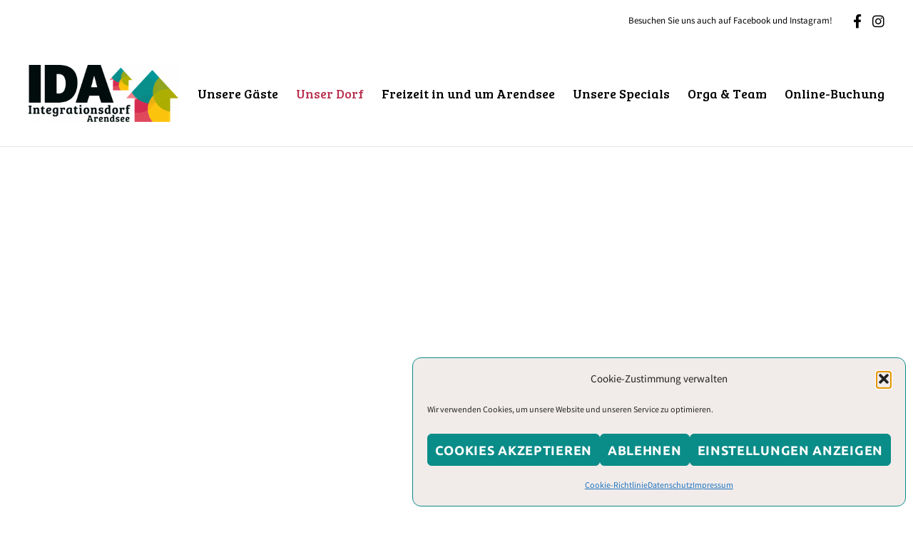

--- FILE ---
content_type: text/html; charset=UTF-8
request_url: https://www.ida-arendsee.de/funktionsgebaeude/
body_size: 17716
content:
<!doctype html>
<!--[if lt IE 10]>
<html class="ie9 no-js" lang="de">
<![endif]-->
<!--[if (gt IE 9)|!(IE)]><!-->

<html class="no-js" lang="de"> <!--<![endif]-->

	<head>
		<meta charset="UTF-8">
				<meta name='robots' content='index, follow, max-image-preview:large, max-snippet:-1, max-video-preview:-1'/>

	<!-- This site is optimized with the Yoast SEO plugin v26.7 - https://yoast.com/wordpress/plugins/seo/ -->
	<link media="all" href="https://www.ida-arendsee.de/wp-content/cache/autoptimize/css/autoptimize_7f14ab0b165e6df39ae955f57f328031.css" rel="stylesheet"><title>Funktionsgebäude - IDA – Integrationsdorf Arendsee</title>
	<meta name="description" content="Speisen, feiern, tagen, lernen – alles unter einem Dach. Unser Funktionsgebäude im IDA Integrationsdorf ist unterteilt in das Haupthaus …"/>
	<link rel="canonical" href="https://www.ida-arendsee.de/funktionsgebaeude/"/>
	<meta property="og:locale" content="de_DE"/>
	<meta property="og:type" content="article"/>
	<meta property="og:title" content="Funktionsgebäude - IDA – Integrationsdorf Arendsee"/>
	<meta property="og:description" content="Speisen, feiern, tagen, lernen – alles unter einem Dach. Unser Funktionsgebäude im IDA Integrationsdorf ist unterteilt in das Haupthaus …"/>
	<meta property="og:url" content="https://www.ida-arendsee.de/funktionsgebaeude/"/>
	<meta property="og:site_name" content="IDA – Integrationsdorf Arendsee"/>
	<meta property="article:modified_time" content="2022-07-06T13:18:48+00:00"/>
	<meta name="twitter:card" content="summary_large_image"/>
	<meta name="twitter:label1" content="Geschätzte Lesezeit"/>
	<meta name="twitter:data1" content="2 Minuten"/>
	<script type="application/ld+json" class="yoast-schema-graph">{"@context":"https://schema.org","@graph":[{"@type":"WebPage","@id":"https://www.ida-arendsee.de/funktionsgebaeude/","url":"https://www.ida-arendsee.de/funktionsgebaeude/","name":"Funktionsgebäude - IDA – Integrationsdorf Arendsee","isPartOf":{"@id":"https://www.ida-arendsee.de/#website"},"datePublished":"2020-06-10T18:19:57+00:00","dateModified":"2022-07-06T13:18:48+00:00","description":"Speisen, feiern, tagen, lernen – alles unter einem Dach. Unser Funktionsgebäude im IDA Integrationsdorf ist unterteilt in das Haupthaus …","breadcrumb":{"@id":"https://www.ida-arendsee.de/funktionsgebaeude/#breadcrumb"},"inLanguage":"de","potentialAction":[{"@type":"ReadAction","target":["https://www.ida-arendsee.de/funktionsgebaeude/"]}]},{"@type":"BreadcrumbList","@id":"https://www.ida-arendsee.de/funktionsgebaeude/#breadcrumb","itemListElement":[{"@type":"ListItem","position":1,"name":"Startseite","item":"https://www.ida-arendsee.de/"},{"@type":"ListItem","position":2,"name":"Funktionsgebäude"}]},{"@type":"WebSite","@id":"https://www.ida-arendsee.de/#website","url":"https://www.ida-arendsee.de/","name":"IDA – Integrationsdorf Arendsee","description":"Das Integrationsdorf im Herzen der Altmark","potentialAction":[{"@type":"SearchAction","target":{"@type":"EntryPoint","urlTemplate":"https://www.ida-arendsee.de/?s={search_term_string}"},"query-input":{"@type":"PropertyValueSpecification","valueRequired":true,"valueName":"search_term_string"}}],"inLanguage":"de"}]}</script>
	<!-- / Yoast SEO plugin. -->


<link rel='preconnect' href='https://fonts.gstatic.com' crossorigin />
<link rel="alternate" type="application/rss+xml" title="IDA – Integrationsdorf Arendsee &raquo; Feed" href="https://www.ida-arendsee.de/feed/"/>
<link rel="alternate" type="application/rss+xml" title="IDA – Integrationsdorf Arendsee &raquo; Kommentar-Feed" href="https://www.ida-arendsee.de/comments/feed/"/>
<link rel="alternate" title="oEmbed (JSON)" type="application/json+oembed" href="https://www.ida-arendsee.de/wp-json/oembed/1.0/embed?url=https%3A%2F%2Fwww.ida-arendsee.de%2Ffunktionsgebaeude%2F"/>
<link rel="alternate" title="oEmbed (XML)" type="text/xml+oembed" href="https://www.ida-arendsee.de/wp-json/oembed/1.0/embed?url=https%3A%2F%2Fwww.ida-arendsee.de%2Ffunktionsgebaeude%2F&#038;format=xml"/>
		
		<meta name="viewport" content="width=device-width, initial-scale=1, maximum-scale=1, user-scalable=no">
<meta name="application-name" content="IDA – Integrationsdorf Arendsee">











<link rel='stylesheet' id='redux-google-fonts-grve_blade_options-css' href='https://www.ida-arendsee.de/wp-content/cache/autoptimize/css/autoptimize_single_9c2447103497cf5f1b5b456e48cf7207.css.pagespeed.ce.b2qDdHDWPB.css' type='text/css' media='all'/>
<script type="text/javascript" src="https://www.ida-arendsee.de/wp-includes/js/jquery/jquery.min.js,qver=3.7.1.pagespeed.jm.PoWN7KAtLT.js" id="jquery-core-js"></script>
<script defer type="text/javascript" src="https://www.ida-arendsee.de/wp-includes/js/jquery/jquery-migrate.min.js,qver=3.4.1.pagespeed.jm.bhhu-RahTI.js" id="jquery-migrate-js"></script>
<script defer type="text/javascript" id="eeb-js-frontend-js">//<![CDATA[
jQuery(function($){'use strict';function rot13(s){return s.replace(/[a-zA-Z]/g,function(c){return String.fromCharCode((c<='Z'?90:122)>=(c=c.charCodeAt(0)+13)?c:c-26);});}function fetchEmail(el){var email=el.getAttribute('data-enc-email');if(!email){return null;}email=email.replace(/\[at\]/g,'@');email=rot13(email);return email;}function parseTitle(el){var title=el.getAttribute('title');var email=fetchEmail(el);if(title&&email){title=title.replace('{{email}}',email);el.setAttribute('title',title);}}function setInputValue(el){var email=fetchEmail(el);if(email){el.setAttribute('value',email);}}function mailto(el){var email=fetchEmail(el);if(email){window.location.href='mailto:'+email;}}function revert(el,rtl){var email=fetchEmail(el);if(email){rtl.text(email);rtl.removeClass('eeb-rtl');}}document.addEventListener('copy',function(e){$('a[data-enc-email]').each(function(){var rtl=$(this).find('.eeb-rtl');if(rtl.text()){revert(this,rtl);}});console.log('copy');});$('body').on('click','a[data-enc-email]',function(){mailto(this);});$('a[data-enc-email]').each(function(){parseTitle(this);});$('input[data-enc-email]').each(function(){setInputValue(this);});});
//]]></script>
<script defer type="text/javascript" src="https://www.ida-arendsee.de/wp-content/cache/autoptimize/js/autoptimize_single_6a35dc92d10c9ff9a47bb49ffb6d8790.js,qver=2.8.3.pagespeed.ce.8_AaZFzzfM.js" id="modernizr-js"></script>
<script defer src="data:text/javascript;base64,"></script><link rel="https://api.w.org/" href="https://www.ida-arendsee.de/wp-json/"/><link rel="alternate" title="JSON" type="application/json" href="https://www.ida-arendsee.de/wp-json/wp/v2/pages/33"/><link rel="EditURI" type="application/rsd+xml" title="RSD" href="https://www.ida-arendsee.de/xmlrpc.php?rsd"/>
<meta name="generator" content="WordPress 6.9"/>
<link rel='shortlink' href='https://www.ida-arendsee.de/?p=33'/>
<script id="dacs" src="https://download.digiaccess.org/digiaccess" defer></script>			<script type="text/plain" data-service="google-analytics" data-category="statistics" async data-cmplz-src="https://www.googletagmanager.com/gtag/js?id=G-QRYZ8VXTSQ"></script><script defer src="[data-uri]"></script>		<script defer src="[data-uri]"></script>
				
		<meta name="generator" content="Redux 4.4.17"/><!-- Dynamic css -->
<!-- Dynamic css -->
<!-- Dynamic css -->
<meta name="generator" content="Powered by WPBakery Page Builder - drag and drop page builder for WordPress."/>
<meta name="generator" content="Powered by Slider Revolution 6.7.18 - responsive, Mobile-Friendly Slider Plugin for WordPress with comfortable drag and drop interface."/>
<link rel="icon" href="https://www.ida-arendsee.de/wp-content/uploads/2024/05/xcropped-IDA-32x32.png.pagespeed.ic.h6muSnqeqh.webp" sizes="32x32"/>
<link rel="icon" href="https://www.ida-arendsee.de/wp-content/uploads/2024/05/xcropped-IDA-192x192.png.pagespeed.ic.SNOBMUC2La.webp" sizes="192x192"/>
<link rel="apple-touch-icon" href="https://www.ida-arendsee.de/wp-content/uploads/2024/05/xcropped-IDA-180x180.png.pagespeed.ic.M9hf-qHVa9.webp"/>
<meta name="msapplication-TileImage" content="https://www.ida-arendsee.de/wp-content/uploads/2024/05/cropped-IDA-270x270.png"/>
<script>function setREVStartSize(e){window.RSIW=window.RSIW===undefined?window.innerWidth:window.RSIW;window.RSIH=window.RSIH===undefined?window.innerHeight:window.RSIH;try{var pw=document.getElementById(e.c).parentNode.offsetWidth,newh;pw=pw===0||isNaN(pw)||(e.l=="fullwidth"||e.layout=="fullwidth")?window.RSIW:pw;e.tabw=e.tabw===undefined?0:parseInt(e.tabw);e.thumbw=e.thumbw===undefined?0:parseInt(e.thumbw);e.tabh=e.tabh===undefined?0:parseInt(e.tabh);e.thumbh=e.thumbh===undefined?0:parseInt(e.thumbh);e.tabhide=e.tabhide===undefined?0:parseInt(e.tabhide);e.thumbhide=e.thumbhide===undefined?0:parseInt(e.thumbhide);e.mh=e.mh===undefined||e.mh==""||e.mh==="auto"?0:parseInt(e.mh,0);if(e.layout==="fullscreen"||e.l==="fullscreen")newh=Math.max(e.mh,window.RSIH);else{e.gw=Array.isArray(e.gw)?e.gw:[e.gw];for(var i in e.rl)if(e.gw[i]===undefined||e.gw[i]===0)e.gw[i]=e.gw[i-1];e.gh=e.el===undefined||e.el===""||(Array.isArray(e.el)&&e.el.length==0)?e.gh:e.el;e.gh=Array.isArray(e.gh)?e.gh:[e.gh];for(var i in e.rl)if(e.gh[i]===undefined||e.gh[i]===0)e.gh[i]=e.gh[i-1];var nl=new Array(e.rl.length),ix=0,sl;e.tabw=e.tabhide>=pw?0:e.tabw;e.thumbw=e.thumbhide>=pw?0:e.thumbw;e.tabh=e.tabhide>=pw?0:e.tabh;e.thumbh=e.thumbhide>=pw?0:e.thumbh;for(var i in e.rl)nl[i]=e.rl[i]<window.RSIW?0:e.rl[i];sl=nl[0];for(var i in nl)if(sl>nl[i]&&nl[i]>0){sl=nl[i];ix=i;}var m=pw>(e.gw[ix]+e.tabw+e.thumbw)?1:(pw-(e.tabw+e.thumbw))/(e.gw[ix]);newh=(e.gh[ix]*m)+(e.tabh+e.thumbh);}var el=document.getElementById(e.c);if(el!==null&&el)el.style.height=newh+"px";el=document.getElementById(e.c+"_wrapper");if(el!==null&&el){el.style.height=newh+"px";el.style.display="block";}}catch(e){console.log("Failure at Presize of Slider:"+e)}};</script>
		<style type="text/css" id="wp-custom-css">
			h2 {
  color:#449799;   /* Farbe orange */
}
.page-id-586 #grve-content {
background:url('https://www.ida-arendsee.de/wp-content/uploads/2021/10/loading.gif') top center no-repeat;
}

.page-id-586 #grve-content iframe {
	background-color: white;
}		</style>
		<noscript><style>.wpb_animate_when_almost_visible{opacity:1}</style></noscript>	


</head>

	
	<body data-cmplz=1 id="grve-body" class="wp-singular page-template-default page page-id-33 wp-theme-blade grve-vce-ver-3.2 grve-body grve-stretched wpb-js-composer js-comp-ver-7.9 vc_responsive">
						
		
		<!-- Theme Wrapper -->
		<div id="grve-theme-wrapper" class="">

						<!-- Top Bar -->
			<div id="grve-top-bar" class="">
				<div class="grve-wrapper clearfix">
					<div class="grve-container">

												<ul class="grve-bar-content grve-left-side">
											<li class="grve-topbar-item grve-topbar-item-social">
					<ul class="grve-social">
								</ul>
				</li>
									</ul>
																		<ul class="grve-bar-content grve-right-side">
										<li class="grve-topbar-item grve-topbar-item-text"><p>Besuchen Sie uns auch auf Facebook und Instagram!</p></li>
				<li class="grve-topbar-item grve-topbar-item-social">
					<ul class="grve-social">
			<li><a href="https://www.facebook.com/Integrationsdorf.Arendsee" target="_blank" rel="noopener noreferrer" class="fab fa-facebook-f"><span class="screen-reader-text">Facebook</span></a></li><li><a href="https://www.instagram.com/integrationsdorf.arendsee/" target="_blank" rel="noopener noreferrer" class="fab fa-instagram"><span class="screen-reader-text">Instagram</span></a></li>					</ul>
				</li>
									</ul>
											</div>
				</div>
			</div>
			<!-- End Top Bar -->

			<!-- HEADER -->
			<header id="grve-header" class="" data-sticky="shrink" data-sticky-height="60" data-devices-sticky="no">
				<div class="grve-wrapper clearfix">

					<!-- Header -->
					<div id="grve-main-header" class="grve-header-default grve-default">
											<div class="grve-wrapper clearfix">
							<div class="grve-container">
																			<!-- Logo -->
			<div class="grve-logo grve-position-left">
				<div class="grve-wrapper">
					<a href="https://www.ida-arendsee.de/">
			<img class="grve-default lazyload" data-src="//www.ida-arendsee.de/wp-content/uploads/2020/06/xIDA_Gross-e1595332603948.png.pagespeed.ic.DRWtsP5pyE.webp" alt="IDA – Integrationsdorf Arendsee" data-no-retina="" width="600" height="229" src="[data-uri]" style="--smush-placeholder-width: 600px; --smush-placeholder-aspect-ratio: 600/229;">
			<img class="grve-light lazyload" data-src="//www.ida-arendsee.de/wp-content/uploads/2020/06/xIDA_Gross-e1595332603948.png.pagespeed.ic.DRWtsP5pyE.webp" alt="IDA – Integrationsdorf Arendsee" data-no-retina="" width="600" height="229" src="[data-uri]" style="--smush-placeholder-width: 600px; --smush-placeholder-aspect-ratio: 600/229;">
			<img class="grve-sticky lazyload" data-src="//www.ida-arendsee.de/wp-content/uploads/2020/06/xIDA_Gross-e1595332603948.png.pagespeed.ic.DRWtsP5pyE.webp" alt="IDA – Integrationsdorf Arendsee" data-no-retina="" width="600" height="229" src="[data-uri]" style="--smush-placeholder-width: 600px; --smush-placeholder-aspect-ratio: 600/229;">
					</a>
				</div>
			</div>
			<!-- End Logo -->
																<div class="grve-header-elements-wrapper grve-position-right">
										<!-- Header Elements -->
			<div class="grve-header-elements grve-position-left">
				<div class="grve-wrapper">
					<ul>
						</ul>
				</div>
			</div>
			<!-- End Header Elements -->
									</div>
																<!-- Main Menu -->
									<nav id="grve-main-menu" class="grve-horizontal-menu grve-position-right grve-menu-type-classic">
										<div class="grve-wrapper">
											<ul id="menu-hauptmenue" class="grve-menu"><li id="menu-item-53" class="menu-item menu-item-type-post_type menu-item-object-page menu-item-has-children menu-item-53"><a title="Unsere Gäste" href="https://www.ida-arendsee.de/unsere-gaeste/"><span class="grve-item">Unsere Gäste</span></a>
<ul class="sub-menu">
	<li id="menu-item-57" class="menu-item menu-item-type-post_type menu-item-object-page menu-item-57"><a title="Auszeit für Alleinreisende &#038; Paare" href="https://www.ida-arendsee.de/auszeit-fuer-alleinreisende-paare/"><span class="grve-item">Auszeit für Alleinreisende &#038; Paare</span></a></li>
	<li id="menu-item-56" class="menu-item menu-item-type-post_type menu-item-object-page menu-item-56"><a title="Familienurlaub" href="https://www.ida-arendsee.de/familienurlaub/"><span class="grve-item">Familienurlaub</span></a></li>
	<li id="menu-item-55" class="menu-item menu-item-type-post_type menu-item-object-page menu-item-55"><a title="Klassenfahrten &#038; Freizeiten für Kinder und Jugendliche" href="https://www.ida-arendsee.de/klassenfahrten-freizeiten-fuer-kinder-und-jugendliche/"><span class="grve-item">Klassenfahrten &#038; Freizeiten für Kinder und Jugendliche</span></a></li>
	<li id="menu-item-54" class="menu-item menu-item-type-post_type menu-item-object-page menu-item-54"><a title="Seminare, Bildungsveranstaltungen &#038; Gruppenreisen" href="https://www.ida-arendsee.de/seminare-bildungsveranstaltungen-gruppenreisen/"><span class="grve-item">Seminare, Bildungsveranstaltungen &#038; Gruppenreisen</span></a></li>
</ul>
</li>
<li id="menu-item-61" class="menu-item menu-item-type-custom menu-item-object-custom current-menu-ancestor current-menu-parent menu-item-has-children menu-item-61"><a title="Unser Integrationsdorf"><span class="grve-item">Unser Dorf</span></a>
<ul class="sub-menu">
	<li id="menu-item-62" class="menu-item menu-item-type-post_type menu-item-object-page menu-item-62"><a title="Unterkünfte im Integrationsdorf Arendsee" href="https://www.ida-arendsee.de/unterkuenfte/"><span class="grve-item">Unterkünfte</span></a></li>
	<li id="menu-item-1260" class="menu-item menu-item-type-post_type menu-item-object-page menu-item-1260"><a href="https://www.ida-arendsee.de/camping-in-arendsee/"><span class="grve-item">Campingstellplätze</span></a></li>
	<li id="menu-item-36" class="menu-item menu-item-type-post_type menu-item-object-page current-menu-item page_item page-item-33 current_page_item menu-item-36"><a title="Funktionsgebäude " href="https://www.ida-arendsee.de/funktionsgebaeude/" aria-current="page"><span class="grve-item">Funktionsgebäude</span></a></li>
	<li id="menu-item-37" class="menu-item menu-item-type-post_type menu-item-object-page menu-item-37"><a title="Freizeit auf dem Gelände" href="https://www.ida-arendsee.de/freizeit-auf-dem-gelaende/"><span class="grve-item">Freizeit auf dem Gelände</span></a></li>
	<li id="menu-item-845" class="menu-item menu-item-type-post_type menu-item-object-page menu-item-845"><a href="https://www.ida-arendsee.de/lageplan/"><span class="grve-item">Lageplan</span></a></li>
	<li id="menu-item-812" class="menu-item menu-item-type-post_type menu-item-object-page menu-item-812"><a href="https://www.ida-arendsee.de/veranstaltungen/"><span class="grve-item">Veranstaltungen</span></a></li>
	<li id="menu-item-1004" class="menu-item menu-item-type-post_type menu-item-object-page menu-item-1004"><a href="https://www.ida-arendsee.de/impressionen/"><span class="grve-item">Impressionen</span></a></li>
	<li id="menu-item-1482" class="menu-item menu-item-type-post_type menu-item-object-page menu-item-1482"><a href="https://www.ida-arendsee.de/presse-veroeffentlichungen/"><span class="grve-item">Presse &#038; Veröffentlichungen</span></a></li>
</ul>
</li>
<li id="menu-item-21" class="menu-item menu-item-type-post_type menu-item-object-page menu-item-21"><a title="Freizeit in und um Arendsee" href="https://www.ida-arendsee.de/freizeit-in-und-um-arendsee/"><span class="grve-item">Freizeit in und um Arendsee</span></a></li>
<li id="menu-item-1377" class="menu-item menu-item-type-post_type menu-item-object-page menu-item-1377"><a href="https://www.ida-arendsee.de/specials/"><span class="grve-item">Unsere Specials</span></a></li>
<li id="menu-item-206" class="menu-item menu-item-type-custom menu-item-object-custom menu-item-has-children menu-item-206"><a><span class="grve-item">Orga &#038; Team</span></a>
<ul class="sub-menu">
	<li id="menu-item-235" class="menu-item menu-item-type-post_type menu-item-object-page menu-item-235"><a title="Organisatorisches" href="https://www.ida-arendsee.de/organisatorisches/"><span class="grve-item">Organisatorisches</span></a></li>
	<li id="menu-item-1170" class="menu-item menu-item-type-post_type menu-item-object-page menu-item-1170"><a href="https://www.ida-arendsee.de/ansprechpartner/"><span class="grve-item">Ansprechpartner</span></a></li>
</ul>
</li>
<li id="menu-item-1181" class="menu-item menu-item-type-post_type menu-item-object-page menu-item-1181"><a href="https://www.ida-arendsee.de/buchen/"><span class="grve-item">Online-Buchung</span></a></li>
</ul>										</div>
									</nav>
									<!-- End Main Menu -->
														</div>
						</div>
										</div>
					<!-- End Header -->

					<!-- Responsive Header -->
					<div id="grve-responsive-header">
						<div class="grve-wrapper clearfix">
							<div class="grve-container">
																	<!-- Logo -->
			<div class="grve-logo grve-position-left">
				<div class="grve-wrapper">
					<a href="https://www.ida-arendsee.de/">
			<img class="grve-logo-responsive lazyload" data-src="//www.ida-arendsee.de/wp-content/uploads/2020/06/xIDA_Gross-e1595332603948.png.pagespeed.ic.DRWtsP5pyE.webp" alt="IDA – Integrationsdorf Arendsee" data-no-retina="" width="600" height="229" src="[data-uri]" style="--smush-placeholder-width: 600px; --smush-placeholder-aspect-ratio: 600/229;">
					</a>
				</div>
			</div>
			<!-- End Logo -->
															<div class="grve-header-elements-wrapper grve-position-right">
																<!-- Hidden Menu & Side Area Button -->
										<div class="grve-hidden-menu-btn grve-position-right">
			<div class="grve-header-element">
				<a href="#grve-hidden-menu" class="grve-toggle-hiddenarea">
					<span class="grve-item">
												<i class="grve-icon-menu"></i>
											</span>
				</a>
			</div>
		</div>
																																	<!-- End Hidden Menu & Side Area Button -->
																</div>
							</div>
						</div>
					</div>
					<!-- End Responsive Header -->
				</div>
			</header>
			<!-- END HEADER -->

				<div id="grve-feature-section" class="grve-with-revslider">
		
			<!-- START Funktionsgebäude REVOLUTION SLIDER 6.7.18 --><p class="rs-p-wp-fix"></p>
			<rs-module-wrap id="rev_slider_13_1_wrapper" data-source="gallery" style="visibility:hidden;background:transparent;padding:0;margin:0px auto;margin-top:0;margin-bottom:0;">
				<rs-module id="rev_slider_13_1" style="" data-version="6.7.18">
					<rs-slides style="overflow: hidden; position: absolute;">
						<rs-slide style="position: absolute;" data-key="rs-13" data-title="Slide" data-anim="ms:1000;r:0;" data-in="o:0;" data-out="a:false;">
							<img src="//www.ida-arendsee.de/wp-content/plugins/revslider/sr6/assets/assets/dummy.png" alt="" title="20220524_IDA_TSC5119 Kopie" width="1946" height="1165" class="rev-slidebg tp-rs-img rs-lazyload" data-lazyload="//www.ida-arendsee.de/wp-content/uploads/2022/07/20220524_IDA_TSC5119-Kopie.jpg" data-bg="p:center bottom;" data-no-retina>
<!---->					</rs-slide>
					</rs-slides>
				</rs-module>
				<script>setREVStartSize({c:'rev_slider_13_1',rl:[1240,1024,778,480],el:[900],gw:[2200],gh:[900],type:'standard',justify:'',layout:'fullwidth',mh:"0"});if(window.RS_MODULES!==undefined&&window.RS_MODULES.modules!==undefined&&window.RS_MODULES.modules["revslider131"]!==undefined){window.RS_MODULES.modules["revslider131"].once=false;window.revapi13=undefined;if(window.RS_MODULES.checkMinimal!==undefined)window.RS_MODULES.checkMinimal()}</script>
			</rs-module-wrap>
			<!-- END REVOLUTION SLIDER -->
			</div>



		
		<!-- CONTENT -->
		<div id="grve-content" class="clearfix ">
			<div class="grve-content-wrapper">
				<!-- MAIN CONTENT -->
				<div id="grve-main-content">
					<div class="grve-main-content-wrapper clearfix">

						<!-- PAGE CONTENT -->
						<div id="page-33" class="post-33 page type-page status-publish hentry">
							<div class="grve-section grve-fullwidth-background grve-bg-none">  <div class="grve-container">    <div class="grve-row grve-bookmark"><div class="wpb_column grve-column grve-column-1-2"><div class="grve-element grve-text"><h1>Funktionsgebäude</h1>
<h2>Speisen, feiern, tagen, lernen – alles unter einem Dach</h2>
<p>Unser Funktionsgebäude im IDA Integrationsdorf ist unterteilt in das Haupthaus und ein Mehrzweckgebäude.</p>
<h3>Essen und Feiern im Haupthaus des IDA Integrationsdorfs</h3>
<p>Im Haupthaus finden Sie die Rezeption und den großen Speisesaal. Hier können Sie ein- und auschecken, sich informieren und sich in Teil- und Vollverpflegung verwöhnen lassen. Auch Gruppenverköstigungen, z. B. bei Bildungsveranstaltungen, Seminaren oder Klassenfahrten, sowie Festbuffets und Caterings sind hier möglich! Für Sonderwünsche, z. B. für Diätküche, vegetarische Verköstigung oder spezielle Kost bei Unverträglichkeiten, sprechen Sie uns bitte bei der Buchung an.</p>
<h3>Tagen und Lernen im Mehrzweckgebäude des IDA Integrationsdorfs</h3>
<p>Im Mehrzweckgebäude steht Ihnen ein großer Saal zur Verfügung, in dem bis zu 200 Personen Platz finden. Das Gebäude ist sehr vielfältig nutzbar. Der Saal ist u. a. ideal für Seminare mit flexibler Raumnutzung, denn er kann in drei kleinere Seminarräume untergliedert werden. Zur üblichen Ausstattung gehören Videotechnik, Beschallungstechnik, Overhead, Flipchart und Kopierer.</p>
<p>Sie haben Fragen bzgl. der Ausstattung für Ihre individuellen Seminare, Ihre Tagung, Ihr Fest oder Ihre Klassenfahrt? Gerne gehen wir nach Rücksprache bei der Buchung auf Ihre besonderen Wünsche bzgl. der Ausstattung ein. Sprechen Sie uns einfach an!</p>
</div></div><div class="wpb_column grve-column grve-column-1-2">
			<!-- START Funktionsgebäude REVOLUTION SLIDER 6.7.18 --><p class="rs-p-wp-fix"></p>
			<rs-module-wrap id="rev_slider_22_2_wrapper" data-source="gallery" style="visibility:hidden;background:transparent;padding:0;margin:0px auto;margin-top:0;margin-bottom:0;">
				<rs-module id="rev_slider_22_2" style="" data-version="6.7.18">
					<rs-slides style="overflow: hidden; position: absolute;">
						<rs-slide style="position: absolute;" data-key="rs-45" data-title="Slide" data-thumb="//www.ida-arendsee.de/wp-content/uploads/2022/07/20220525_IDA_TSC5387-50x100.jpg" data-anim="ms:500ms;r:0;" data-in="o:0;" data-out="a:false;">
							<img fetchpriority="high" decoding="async" src="//www.ida-arendsee.de/wp-content/plugins/revslider/sr6/assets/assets/dummy.png" alt="" title="20220525_IDA_TSC5387" width="2000" height="1333" class="rev-slidebg tp-rs-img rs-lazyload" data-lazyload="//www.ida-arendsee.de/wp-content/uploads/2022/07/20220525_IDA_TSC5387.jpg" data-bg="p:center bottom;" data-no-retina>
<!---->					</rs-slide>
						<rs-slide style="position: absolute;" data-key="rs-40" data-title="Slide" data-thumb="//www.ida-arendsee.de/wp-content/uploads/2022/07/20220524_IDA_TSC4851-50x100.jpg" data-anim="ms:1000;r:0;" data-in="o:0;" data-out="a:false;">
							<img decoding="async" src="//www.ida-arendsee.de/wp-content/plugins/revslider/sr6/assets/assets/dummy.png" alt="" title="20220524_IDA_TSC4851" width="2000" height="1333" class="rev-slidebg tp-rs-img rs-lazyload" data-lazyload="//www.ida-arendsee.de/wp-content/uploads/2022/07/20220524_IDA_TSC4851.jpg" data-no-retina>
<!---->					</rs-slide>
						<rs-slide style="position: absolute;" data-key="rs-41" data-title="Slide" data-thumb="//www.ida-arendsee.de/wp-content/uploads/2022/07/20220525_IDA_TSC5367-50x100.jpg" data-anim="ms:1000;r:0;" data-in="o:0;" data-out="a:false;">
							<img decoding="async" src="//www.ida-arendsee.de/wp-content/plugins/revslider/sr6/assets/assets/dummy.png" alt="" title="20220525_IDA_TSC5367" width="2000" height="1333" class="rev-slidebg tp-rs-img rs-lazyload" data-lazyload="//www.ida-arendsee.de/wp-content/uploads/2022/07/20220525_IDA_TSC5367.jpg" data-no-retina>
<!---->					</rs-slide>
						<rs-slide style="position: absolute;" data-key="rs-42" data-title="Slide" data-thumb="//www.ida-arendsee.de/wp-content/uploads/2022/07/20220525_IDA_TSC5287-50x100.jpg" data-anim="ms:1000;r:0;" data-in="o:0;" data-out="a:false;">
							<img decoding="async" src="//www.ida-arendsee.de/wp-content/plugins/revslider/sr6/assets/assets/dummy.png" alt="" title="20220525_IDA_TSC5287" width="2000" height="1333" class="rev-slidebg tp-rs-img rs-lazyload" data-lazyload="//www.ida-arendsee.de/wp-content/uploads/2022/07/20220525_IDA_TSC5287.jpg" data-no-retina>
<!---->					</rs-slide>
						<rs-slide style="position: absolute;" data-key="rs-43" data-title="Slide" data-thumb="//www.ida-arendsee.de/wp-content/uploads/2022/07/20220524_IDA_TSC4991-1-50x100.jpg" data-anim="ms:1000;r:0;" data-in="o:0;" data-out="a:false;">
							<img decoding="async" src="//www.ida-arendsee.de/wp-content/plugins/revslider/sr6/assets/assets/dummy.png" alt="" title="20220524_IDA_TSC4991-1" width="2000" height="1326" class="rev-slidebg tp-rs-img rs-lazyload" data-lazyload="//www.ida-arendsee.de/wp-content/uploads/2022/07/20220524_IDA_TSC4991-1.jpg" data-no-retina>
<!---->					</rs-slide>
						<rs-slide style="position: absolute;" data-key="rs-44" data-title="Slide" data-thumb="//www.ida-arendsee.de/wp-content/uploads/2022/07/20220524_IDA_TSC4914-50x100.jpg" data-anim="ms:1000;r:0;" data-in="o:0;" data-out="a:false;">
							<img decoding="async" src="//www.ida-arendsee.de/wp-content/plugins/revslider/sr6/assets/assets/dummy.png" alt="Barrierefreie Kegelbahn im IDA Arendsee mit Vorraum mit großen Tisch und Stühlen" title="Barrierefreie Kegelbahn im IDA Arendsee" width="2000" height="1284" class="rev-slidebg tp-rs-img rs-lazyload" data-lazyload="//www.ida-arendsee.de/wp-content/uploads/2022/07/20220524_IDA_TSC4914.jpg" data-no-retina>
<!---->					</rs-slide>
						<rs-slide style="position: absolute;" data-key="rs-46" data-title="Slide" data-thumb="//www.ida-arendsee.de/wp-content/uploads/2022/07/20220524_IDA_TSC4939-50x100.jpg" data-anim="ms:1000;r:0;" data-in="o:0;" data-out="a:false;">
							<img decoding="async" src="//www.ida-arendsee.de/wp-content/plugins/revslider/sr6/assets/assets/dummy.png" alt="" title="20220524_IDA_TSC4939" width="2000" height="1333" class="rev-slidebg tp-rs-img rs-lazyload" data-lazyload="//www.ida-arendsee.de/wp-content/uploads/2022/07/20220524_IDA_TSC4939.jpg" data-bg="p:center bottom;" data-no-retina>
<!---->					</rs-slide>
						<rs-slide style="position: absolute;" data-key="rs-47" data-title="Slide" data-thumb="//www.ida-arendsee.de/wp-content/uploads/2022/07/20220524_IDA_TSC4970-50x100.jpg" data-anim="ms:300ms;r:0;" data-in="o:0;e:power0.in;" data-out="e:power1.inOut;">
							<img decoding="async" src="//www.ida-arendsee.de/wp-content/plugins/revslider/sr6/assets/assets/dummy.png" alt="" title="20220524_IDA_TSC4970" width="2000" height="1326" class="rev-slidebg tp-rs-img rs-lazyload" data-lazyload="//www.ida-arendsee.de/wp-content/uploads/2022/07/20220524_IDA_TSC4970.jpg" data-no-retina>
<!---->					</rs-slide>
						<rs-slide style="position: absolute;" data-key="rs-48" data-title="Slide" data-thumb="//www.ida-arendsee.de/wp-content/uploads/2022/07/20220524_IDA_TSC4980a-50x100.jpg" data-anim="ms:300ms;r:0;" data-in="o:0;e:power0.in;" data-out="e:power1.inOut;">
							<img decoding="async" src="//www.ida-arendsee.de/wp-content/plugins/revslider/sr6/assets/assets/dummy.png" alt="Das Funktionsgebäude im IDA Arendsee mit Stehtischen" title="Das Funktionsgebäude im IDA Arendsee" width="2000" height="1326" class="rev-slidebg tp-rs-img rs-lazyload" data-lazyload="//www.ida-arendsee.de/wp-content/uploads/2022/07/20220524_IDA_TSC4980a.jpg" data-no-retina>
<!---->					</rs-slide>
					</rs-slides>
				</rs-module>
				<script>setREVStartSize({c:'rev_slider_22_2',rl:[1240,1024,778,480],el:[950],gw:[1600],gh:[950],type:'standard',justify:'',layout:'fullwidth',mh:"0"});if(window.RS_MODULES!==undefined&&window.RS_MODULES.modules!==undefined&&window.RS_MODULES.modules["revslider222"]!==undefined){window.RS_MODULES.modules["revslider222"].once=false;window.revapi22=undefined;if(window.RS_MODULES.checkMinimal!==undefined)window.RS_MODULES.checkMinimal()}</script>
			</rs-module-wrap>
			<!-- END REVOLUTION SLIDER -->
</div></div>  </div>  <div class="grve-background-wrapper"></div></div>
						</div>
						<!-- END PAGE CONTENT -->

													




						
					</div>
				</div>
				<!-- END MAIN CONTENT -->

								
			</div>
		</div>
		<!-- END CONTENT -->

				
			<footer id="grve-footer" data-sticky-footer="no">

				<div class="grve-footer-wrapper">
											<!-- Footer -->
			<div class="grve-widget-area ">
				<div class="grve-container">
					<div class="grve-row">
		<div class="grve-column grve-column-1-4 grve-tablet-column-1-2"><div id="grve-widget-contact-info-3" class="grve-widget widget grve-contact-info"><div class="grve-widget-title">Kontakt &#038; Buchung</div>
		<ul>

			
						<li>
				<i class="fa fa-home"></i>
								<div class="grve-info-content">
									Harper Weg 3 • 39619 Arendsee				</div>
			</li>
			
						<li>
				<i class="fa fa-phone"></i>
								<div class="grve-info-content">
									+49 (0) 39384 98488-0				</div>
			</li>
			
			
			
						<li>
				<i class="fa fa-envelope"></i>
								<div class="grve-info-content">
									<a href="javascript:;" data-enc-email="ohpuhat[at]vqn-neraqfrr.qr" class="mail-link" data-wpel-link="ignore">b&#117;chung&#64;&#105;&#100;a-&#97;&#114;e&#110;&#100;&#115;&#101;e.de</a>
				</div>
			</li>
			
					</ul>


		</div><div id="block-5" class="grve-widget widget widget_block widget_media_image">
<figure class="wp-block-image size-large is-resized"><img decoding="async" data-src="https://www.ida-arendsee.de/wp-content/uploads/2021/10/280x87xBettBike_Logo_farbig_4c_negativ-1-1024x318.png.pagespeed.ic.IsoCKX4XAS.webp" alt="" class="wp-image-688 lazyload" width="280" height="87" data-srcset="https://www.ida-arendsee.de/wp-content/uploads/2021/10/BettBike_Logo_farbig_4c_negativ-1-1024x318.png 1024w, https://www.ida-arendsee.de/wp-content/uploads/2021/10/BettBike_Logo_farbig_4c_negativ-1-300x93.png 300w, https://www.ida-arendsee.de/wp-content/uploads/2021/10/BettBike_Logo_farbig_4c_negativ-1-768x238.png 768w, https://www.ida-arendsee.de/wp-content/uploads/2021/10/BettBike_Logo_farbig_4c_negativ-1-1536x476.png 1536w, https://www.ida-arendsee.de/wp-content/uploads/2021/10/BettBike_Logo_farbig_4c_negativ-1-1920x595.png 1920w" data-sizes="(max-width: 280px) 100vw, 280px" src="[data-uri]" style="--smush-placeholder-width: 280px; --smush-placeholder-aspect-ratio: 280/87;"/></figure>
</div></div><div class="grve-column grve-column-1-4 grve-tablet-column-1-2"><div id="media_image-3" class="grve-widget widget widget_media_image"><a href="https://www.reisen-fuer-alle.de/ida_-_integrationsdorf_arendsee_249.html?action=detail&#038;item_id=1825"><img width="300" height="107" data-src="https://www.ida-arendsee.de/wp-content/uploads/2025/09/xLogo_barrierefreiheit_quer_RGB_128px_HG-weiss-300x107.png.pagespeed.ic.x6hRcm_3Vv.webp" class="image wp-image-1435  attachment-medium size-medium lazyload" alt="" style="--smush-placeholder-width: 300px; --smush-placeholder-aspect-ratio: 300/107;max-width: 100%; height: auto;" decoding="async" data-srcset="https://www.ida-arendsee.de/wp-content/uploads/2025/09/Logo_barrierefreiheit_quer_RGB_128px_HG-weiss-300x107.png 300w, https://www.ida-arendsee.de/wp-content/uploads/2025/09/Logo_barrierefreiheit_quer_RGB_128px_HG-weiss.png 360w" data-sizes="(max-width: 300px) 100vw, 300px" src="[data-uri]"/></a></div></div><div class="grve-column grve-column-1-4 grve-tablet-column-1-2"><div id="media_image-7" class="grve-widget widget widget_media_image"><img width="296" height="300" data-src="https://www.ida-arendsee.de/wp-content/uploads/2023/03/xElement-2-296x300.png.pagespeed.ic.63SshFTiH2.webp" class="image wp-image-1139  attachment-medium size-medium lazyload" alt="Siegel &quot;echt Altmark&quot; in Weiß" style="--smush-placeholder-width: 296px; --smush-placeholder-aspect-ratio: 296/300;max-width: 100%; height: auto;" decoding="async" data-srcset="https://www.ida-arendsee.de/wp-content/uploads/2023/03/Element-2-296x300.png 296w, https://www.ida-arendsee.de/wp-content/uploads/2023/03/Element-2-768x778.png 768w, https://www.ida-arendsee.de/wp-content/uploads/2023/03/Element-2.png 1000w" data-sizes="(max-width: 296px) 100vw, 296px" src="[data-uri]"/></div></div><div class="grve-column grve-column-1-4 grve-tablet-column-1-2"><div id="media_image-9" class="grve-widget widget widget_media_image"><img width="4850" height="2684" data-src="https://www.ida-arendsee.de/wp-content/uploads/2025/09/SIEGER-ALTMARK-Kategorie-Ferienwohnung.pn-g-1.png.pagespeed.ce.eYGruA-rlC.png" class="image wp-image-1418  attachment-full size-full lazyload" alt="" style="--smush-placeholder-width: 4850px; --smush-placeholder-aspect-ratio: 4850/2684;max-width: 100%; height: auto;" decoding="async" data-srcset="https://www.ida-arendsee.de/wp-content/uploads/2025/09/SIEGER-ALTMARK-Kategorie-Ferienwohnung.pn-g-1.png 4850w, https://www.ida-arendsee.de/wp-content/uploads/2025/09/SIEGER-ALTMARK-Kategorie-Ferienwohnung.pn-g-1-300x166.png 300w, https://www.ida-arendsee.de/wp-content/uploads/2025/09/SIEGER-ALTMARK-Kategorie-Ferienwohnung.pn-g-1-1024x567.png 1024w, https://www.ida-arendsee.de/wp-content/uploads/2025/09/SIEGER-ALTMARK-Kategorie-Ferienwohnung.pn-g-1-768x425.png 768w, https://www.ida-arendsee.de/wp-content/uploads/2025/09/SIEGER-ALTMARK-Kategorie-Ferienwohnung.pn-g-1-1536x850.png 1536w, https://www.ida-arendsee.de/wp-content/uploads/2025/09/SIEGER-ALTMARK-Kategorie-Ferienwohnung.pn-g-1-1920x1063.png 1920w" data-sizes="(max-width: 4850px) 100vw, 4850px" src="[data-uri]"/></div></div>					</div>
				</div>
			</div>
					
				<div class="grve-footer-bar " data-align-center="no">
					<div class="grve-container">
						<div class="grve-row">

							<div class="grve-bar-content grve-left-side">
								<div class="grve-copyright grve-small-text">
									IDA Integrationsdorf Arendsee · 2024								</div>
							</div>
														<div class="grve-bar-content grve-right-side">
								<nav class="grve-footer-menu grve-small-text grve-list-divider">
									<ul id="menu-footermenue" class="menu"><li id="menu-item-1141" class="menu-item menu-item-type-post_type menu-item-object-page menu-item-1141"><a href="https://www.ida-arendsee.de/agb/">AGB</a></li>
<li id="menu-item-120" class="menu-item menu-item-type-post_type menu-item-object-page menu-item-120"><a href="https://www.ida-arendsee.de/impressum/">Impressum</a></li>
<li id="menu-item-119" class="menu-item menu-item-type-post_type menu-item-object-page menu-item-privacy-policy menu-item-119"><a href="https://www.ida-arendsee.de/datenschutz/">Datenschutz</a></li>
</ul>								</nav>
							</div>
													</div>
					</div>
				</div>

													</div>

			</footer>

			<!-- SIDE AREA -->
						<!-- END SIDE AREA -->

			<!-- HIDDEN MENU -->
					<nav id="grve-hidden-menu" class="grve-hidden-area grve-toggle-menu grve-align-left">
			<div class="grve-hiddenarea-wrapper">
				<!-- Close Button -->
				<div class="grve-close-btn-wrapper">
					<div class="grve-close-btn grve-close-arrow"><span></span></div>
				</div>
				<!-- End Close Button -->
				<div class="grve-hiddenarea-content">
					<div class="grve-menu-wrapper">
						<ul id="menu-hauptmenue-1" class="grve-menu"><li class="menu-item menu-item-type-post_type menu-item-object-page menu-item-has-children menu-item-53"><a title="Unsere Gäste" href="https://www.ida-arendsee.de/unsere-gaeste/"><span class="grve-item">Unsere Gäste</span></a>
<ul class="sub-menu">
	<li class="menu-item menu-item-type-post_type menu-item-object-page menu-item-57"><a title="Auszeit für Alleinreisende &#038; Paare" href="https://www.ida-arendsee.de/auszeit-fuer-alleinreisende-paare/"><span class="grve-item">Auszeit für Alleinreisende &#038; Paare</span></a></li>
	<li class="menu-item menu-item-type-post_type menu-item-object-page menu-item-56"><a title="Familienurlaub" href="https://www.ida-arendsee.de/familienurlaub/"><span class="grve-item">Familienurlaub</span></a></li>
	<li class="menu-item menu-item-type-post_type menu-item-object-page menu-item-55"><a title="Klassenfahrten &#038; Freizeiten für Kinder und Jugendliche" href="https://www.ida-arendsee.de/klassenfahrten-freizeiten-fuer-kinder-und-jugendliche/"><span class="grve-item">Klassenfahrten &#038; Freizeiten für Kinder und Jugendliche</span></a></li>
	<li class="menu-item menu-item-type-post_type menu-item-object-page menu-item-54"><a title="Seminare, Bildungsveranstaltungen &#038; Gruppenreisen" href="https://www.ida-arendsee.de/seminare-bildungsveranstaltungen-gruppenreisen/"><span class="grve-item">Seminare, Bildungsveranstaltungen &#038; Gruppenreisen</span></a></li>
</ul>
</li>
<li class="menu-item menu-item-type-custom menu-item-object-custom current-menu-ancestor current-menu-parent menu-item-has-children menu-item-61"><a title="Unser Integrationsdorf"><span class="grve-item">Unser Dorf</span></a>
<ul class="sub-menu">
	<li class="menu-item menu-item-type-post_type menu-item-object-page menu-item-62"><a title="Unterkünfte im Integrationsdorf Arendsee" href="https://www.ida-arendsee.de/unterkuenfte/"><span class="grve-item">Unterkünfte</span></a></li>
	<li class="menu-item menu-item-type-post_type menu-item-object-page menu-item-1260"><a href="https://www.ida-arendsee.de/camping-in-arendsee/"><span class="grve-item">Campingstellplätze</span></a></li>
	<li class="menu-item menu-item-type-post_type menu-item-object-page current-menu-item page_item page-item-33 current_page_item menu-item-36"><a title="Funktionsgebäude " href="https://www.ida-arendsee.de/funktionsgebaeude/" aria-current="page"><span class="grve-item">Funktionsgebäude</span></a></li>
	<li class="menu-item menu-item-type-post_type menu-item-object-page menu-item-37"><a title="Freizeit auf dem Gelände" href="https://www.ida-arendsee.de/freizeit-auf-dem-gelaende/"><span class="grve-item">Freizeit auf dem Gelände</span></a></li>
	<li class="menu-item menu-item-type-post_type menu-item-object-page menu-item-845"><a href="https://www.ida-arendsee.de/lageplan/"><span class="grve-item">Lageplan</span></a></li>
	<li class="menu-item menu-item-type-post_type menu-item-object-page menu-item-812"><a href="https://www.ida-arendsee.de/veranstaltungen/"><span class="grve-item">Veranstaltungen</span></a></li>
	<li class="menu-item menu-item-type-post_type menu-item-object-page menu-item-1004"><a href="https://www.ida-arendsee.de/impressionen/"><span class="grve-item">Impressionen</span></a></li>
	<li class="menu-item menu-item-type-post_type menu-item-object-page menu-item-1482"><a href="https://www.ida-arendsee.de/presse-veroeffentlichungen/"><span class="grve-item">Presse &#038; Veröffentlichungen</span></a></li>
</ul>
</li>
<li class="menu-item menu-item-type-post_type menu-item-object-page menu-item-21"><a title="Freizeit in und um Arendsee" href="https://www.ida-arendsee.de/freizeit-in-und-um-arendsee/"><span class="grve-item">Freizeit in und um Arendsee</span></a></li>
<li class="menu-item menu-item-type-post_type menu-item-object-page menu-item-1377"><a href="https://www.ida-arendsee.de/specials/"><span class="grve-item">Unsere Specials</span></a></li>
<li class="menu-item menu-item-type-custom menu-item-object-custom menu-item-has-children menu-item-206"><a><span class="grve-item">Orga &#038; Team</span></a>
<ul class="sub-menu">
	<li class="menu-item menu-item-type-post_type menu-item-object-page menu-item-235"><a title="Organisatorisches" href="https://www.ida-arendsee.de/organisatorisches/"><span class="grve-item">Organisatorisches</span></a></li>
	<li class="menu-item menu-item-type-post_type menu-item-object-page menu-item-1170"><a href="https://www.ida-arendsee.de/ansprechpartner/"><span class="grve-item">Ansprechpartner</span></a></li>
</ul>
</li>
<li class="menu-item menu-item-type-post_type menu-item-object-page menu-item-1181"><a href="https://www.ida-arendsee.de/buchen/"><span class="grve-item">Online-Buchung</span></a></li>
</ul>					</div>
									</div>

			</div>
		</nav>
				<!-- END HIDDEN MENU -->

			<!-- CART AREA -->
						<!-- END CART AREA -->

						<div id="grve-search-modal" class="grve-modal">
				<div class="grve-modal-wrapper">
					<div class="grve-modal-content">
						<div class="grve-modal-item">
							<form class="grve-search" method="get" action="https://www.ida-arendsee.de/">  <button type="submit" class="grve-search-btn grve-custom-btn grve-text-primary-1"><i class="grve-icon-search"></i><span class="screen-reader-text">Search</span></button>  <input type="text" class="grve-search-textfield grve-h1" value="" name="s" placeholder="Suche nach..." autocomplete="off"/></form>						</div>
					</div>
				</div>
			</div>
						<div id="grve-top-left-form-modal" class="grve-modal">
				<div class="grve-modal-wrapper">
					<div class="grve-modal-content">
						<div class="grve-modal-form">
							<div class="grve-modal-item">
															</div>
						</div>
					</div>
				</div>
			</div>

			<div id="grve-top-right-form-modal" class="grve-modal">
				<div class="grve-modal-wrapper">
					<div class="grve-modal-content">
						<div class="grve-modal-form">
							<div class="grve-modal-item">
															</div>
						</div>
					</div>
				</div>
			</div>

			<div id="grve-menu-form-modal" class="grve-modal">
				<div class="grve-modal-wrapper">
					<div class="grve-modal-content">
						<div class="grve-modal-form">
							<div class="grve-modal-item">
															</div>
						</div>
					</div>
				</div>
			</div>
						<div id="grve-language-modal" class="grve-modal">
			<div class="grve-modal-wrapper">
				<div class="grve-modal-content">
					<div class="grve-modal-item">
								<ul class="grve-language">
		</ul>
					</div>
				</div>
			</div>
		</div>
				
			
						<div class="grve-back-top">
				<i class="grve-icon-arrow-top-alt grve-text-grey"></i>
			</div>
		
		</div> <!-- end #grve-theme-wrapper -->
				
		<script>window.RS_MODULES=window.RS_MODULES||{};window.RS_MODULES.modules=window.RS_MODULES.modules||{};window.RS_MODULES.waiting=window.RS_MODULES.waiting||[];window.RS_MODULES.defered=true;window.RS_MODULES.moduleWaiting=window.RS_MODULES.moduleWaiting||{};window.RS_MODULES.type='compiled';</script>
		<script type="speculationrules">
{"prefetch":[{"source":"document","where":{"and":[{"href_matches":"/*"},{"not":{"href_matches":["/wp-*.php","/wp-admin/*","/wp-content/uploads/*","/wp-content/*","/wp-content/plugins/*","/wp-content/themes/blade/*","/*\\?(.+)"]}},{"not":{"selector_matches":"a[rel~=\"nofollow\"]"}},{"not":{"selector_matches":".no-prefetch, .no-prefetch a"}}]},"eagerness":"conservative"}]}
</script>

<!-- Consent Management powered by Complianz | GDPR/CCPA Cookie Consent https://wordpress.org/plugins/complianz-gdpr -->
<div id="cmplz-cookiebanner-container"><div class="cmplz-cookiebanner cmplz-hidden banner-1 bottom-right-view-preferences optin cmplz-bottom-right cmplz-categories-type-view-preferences" aria-modal="true" data-nosnippet="true" role="dialog" aria-live="polite" aria-labelledby="cmplz-header-1-optin" aria-describedby="cmplz-message-1-optin">
	<div class="cmplz-header">
		<div class="cmplz-logo"></div>
		<div class="cmplz-title" id="cmplz-header-1-optin">Cookie-Zustimmung verwalten</div>
		<div class="cmplz-close" tabindex="0" role="button" aria-label="Dialog schließen">
			<svg aria-hidden="true" focusable="false" data-prefix="fas" data-icon="times" class="svg-inline--fa fa-times fa-w-11" role="img" xmlns="http://www.w3.org/2000/svg" viewBox="0 0 352 512"><path fill="currentColor" d="M242.72 256l100.07-100.07c12.28-12.28 12.28-32.19 0-44.48l-22.24-22.24c-12.28-12.28-32.19-12.28-44.48 0L176 189.28 75.93 89.21c-12.28-12.28-32.19-12.28-44.48 0L9.21 111.45c-12.28 12.28-12.28 32.19 0 44.48L109.28 256 9.21 356.07c-12.28 12.28-12.28 32.19 0 44.48l22.24 22.24c12.28 12.28 32.2 12.28 44.48 0L176 322.72l100.07 100.07c12.28 12.28 32.2 12.28 44.48 0l22.24-22.24c12.28-12.28 12.28-32.19 0-44.48L242.72 256z"></path></svg>
		</div>
	</div>

	<div class="cmplz-divider cmplz-divider-header"></div>
	<div class="cmplz-body">
		<div class="cmplz-message" id="cmplz-message-1-optin">Wir verwenden Cookies, um unsere Website und unseren Service zu optimieren.</div>
		<!-- categories start -->
		<div class="cmplz-categories">
			<details class="cmplz-category cmplz-functional">
				<summary>
						<span class="cmplz-category-header">
							<span class="cmplz-category-title">Funktional</span>
							<span class='cmplz-always-active'>
								<span class="cmplz-banner-checkbox">
									<input type="checkbox" id="cmplz-functional-optin" data-category="cmplz_functional" class="cmplz-consent-checkbox cmplz-functional" size="40" value="1"/>
									<label class="cmplz-label" for="cmplz-functional-optin"><span class="screen-reader-text">Funktional</span></label>
								</span>
								Immer aktiv							</span>
							<span class="cmplz-icon cmplz-open">
								<svg xmlns="http://www.w3.org/2000/svg" viewBox="0 0 448 512" height="18"><path d="M224 416c-8.188 0-16.38-3.125-22.62-9.375l-192-192c-12.5-12.5-12.5-32.75 0-45.25s32.75-12.5 45.25 0L224 338.8l169.4-169.4c12.5-12.5 32.75-12.5 45.25 0s12.5 32.75 0 45.25l-192 192C240.4 412.9 232.2 416 224 416z"/></svg>
							</span>
						</span>
				</summary>
				<div class="cmplz-description">
					<span class="cmplz-description-functional">The technical storage or access is strictly necessary for the legitimate purpose of enabling the use of a specific service explicitly requested by the subscriber or user, or for the sole purpose of carrying out the transmission of a communication over an electronic communications network.</span>
				</div>
			</details>

			<details class="cmplz-category cmplz-preferences">
				<summary>
						<span class="cmplz-category-header">
							<span class="cmplz-category-title">Vorlieben</span>
							<span class="cmplz-banner-checkbox">
								<input type="checkbox" id="cmplz-preferences-optin" data-category="cmplz_preferences" class="cmplz-consent-checkbox cmplz-preferences" size="40" value="1"/>
								<label class="cmplz-label" for="cmplz-preferences-optin"><span class="screen-reader-text">Vorlieben</span></label>
							</span>
							<span class="cmplz-icon cmplz-open">
								<svg xmlns="http://www.w3.org/2000/svg" viewBox="0 0 448 512" height="18"><path d="M224 416c-8.188 0-16.38-3.125-22.62-9.375l-192-192c-12.5-12.5-12.5-32.75 0-45.25s32.75-12.5 45.25 0L224 338.8l169.4-169.4c12.5-12.5 32.75-12.5 45.25 0s12.5 32.75 0 45.25l-192 192C240.4 412.9 232.2 416 224 416z"/></svg>
							</span>
						</span>
				</summary>
				<div class="cmplz-description">
					<span class="cmplz-description-preferences">Die technische Speicherung oder der Zugriff ist für den rechtmäßigen Zweck der Speicherung von Präferenzen erforderlich, die nicht vom Abonnenten oder Benutzer angefordert wurden.</span>
				</div>
			</details>

			<details class="cmplz-category cmplz-statistics">
				<summary>
						<span class="cmplz-category-header">
							<span class="cmplz-category-title">Statistiken</span>
							<span class="cmplz-banner-checkbox">
								<input type="checkbox" id="cmplz-statistics-optin" data-category="cmplz_statistics" class="cmplz-consent-checkbox cmplz-statistics" size="40" value="1"/>
								<label class="cmplz-label" for="cmplz-statistics-optin"><span class="screen-reader-text">Statistiken</span></label>
							</span>
							<span class="cmplz-icon cmplz-open">
								<svg xmlns="http://www.w3.org/2000/svg" viewBox="0 0 448 512" height="18"><path d="M224 416c-8.188 0-16.38-3.125-22.62-9.375l-192-192c-12.5-12.5-12.5-32.75 0-45.25s32.75-12.5 45.25 0L224 338.8l169.4-169.4c12.5-12.5 32.75-12.5 45.25 0s12.5 32.75 0 45.25l-192 192C240.4 412.9 232.2 416 224 416z"/></svg>
							</span>
						</span>
				</summary>
				<div class="cmplz-description">
					<span class="cmplz-description-statistics">Die technische Speicherung oder der Zugriff, der ausschließlich zu statistischen Zwecken erfolgt.</span>
					<span class="cmplz-description-statistics-anonymous">The technical storage or access that is used exclusively for anonymous statistical purposes. Without a subpoena, voluntary compliance on the part of your Internet Service Provider, or additional records from a third party, information stored or retrieved for this purpose alone cannot usually be used to identify you.</span>
				</div>
			</details>
			<details class="cmplz-category cmplz-marketing">
				<summary>
						<span class="cmplz-category-header">
							<span class="cmplz-category-title">Marketing</span>
							<span class="cmplz-banner-checkbox">
								<input type="checkbox" id="cmplz-marketing-optin" data-category="cmplz_marketing" class="cmplz-consent-checkbox cmplz-marketing" size="40" value="1"/>
								<label class="cmplz-label" for="cmplz-marketing-optin"><span class="screen-reader-text">Marketing</span></label>
							</span>
							<span class="cmplz-icon cmplz-open">
								<svg xmlns="http://www.w3.org/2000/svg" viewBox="0 0 448 512" height="18"><path d="M224 416c-8.188 0-16.38-3.125-22.62-9.375l-192-192c-12.5-12.5-12.5-32.75 0-45.25s32.75-12.5 45.25 0L224 338.8l169.4-169.4c12.5-12.5 32.75-12.5 45.25 0s12.5 32.75 0 45.25l-192 192C240.4 412.9 232.2 416 224 416z"/></svg>
							</span>
						</span>
				</summary>
				<div class="cmplz-description">
					<span class="cmplz-description-marketing">The technical storage or access is required to create user profiles to send advertising, or to track the user on a website or across several websites for similar marketing purposes.</span>
				</div>
			</details>
		</div><!-- categories end -->
			</div>

	<div class="cmplz-links cmplz-information">
		<ul>
			<li><a class="cmplz-link cmplz-manage-options cookie-statement" href="#" data-relative_url="#cmplz-manage-consent-container">Optionen verwalten</a></li>
			<li><a class="cmplz-link cmplz-manage-third-parties cookie-statement" href="#" data-relative_url="#cmplz-cookies-overview">Dienste verwalten</a></li>
			<li><a class="cmplz-link cmplz-manage-vendors tcf cookie-statement" href="#" data-relative_url="#cmplz-tcf-wrapper">Verwalten von {vendor_count}-Lieferanten</a></li>
			<li><a class="cmplz-link cmplz-external cmplz-read-more-purposes tcf" target="_blank" rel="noopener noreferrer nofollow" href="https://cookiedatabase.org/tcf/purposes/" aria-label="Weitere Informationen zu den Zwecken von TCF findest du in der Cookie-Datenbank.">Lese mehr über diese Zwecke</a></li>
		</ul>
			</div>

	<div class="cmplz-divider cmplz-footer"></div>

	<div class="cmplz-buttons">
		<button class="cmplz-btn cmplz-accept">Cookies akzeptieren</button>
		<button class="cmplz-btn cmplz-deny">Ablehnen</button>
		<button class="cmplz-btn cmplz-view-preferences">Einstellungen anzeigen</button>
		<button class="cmplz-btn cmplz-save-preferences">Einstellungen speichern</button>
		<a class="cmplz-btn cmplz-manage-options tcf cookie-statement" href="#" data-relative_url="#cmplz-manage-consent-container">Einstellungen anzeigen</a>
			</div>

	
	<div class="cmplz-documents cmplz-links">
		<ul>
			<li><a class="cmplz-link cookie-statement" href="#" data-relative_url="">{title}</a></li>
			<li><a class="cmplz-link privacy-statement" href="#" data-relative_url="">{title}</a></li>
			<li><a class="cmplz-link impressum" href="#" data-relative_url="">{title}</a></li>
		</ul>
			</div>
</div>
</div>
					<div id="cmplz-manage-consent" data-nosnippet="true"><button class="cmplz-btn cmplz-hidden cmplz-manage-consent manage-consent-1">Zustimmung verwalten</button>

</div><script type="text/html" id="wpb-modifications"> window.wpbCustomElement = 1; </script><link href="https://www.ida-arendsee.de/wp-content/cache/autoptimize/css/autoptimize_single_87f0ce8c60320527a4ca4332244fe5ab.css" rel="stylesheet" property="stylesheet" media="all" type="text/css">

<script>if(typeof revslider_showDoubleJqueryError==="undefined"){function revslider_showDoubleJqueryError(sliderID){console.log("You have some jquery.js library include that comes after the Slider Revolution files js inclusion.");console.log("To fix this, you can:");console.log("1. Set 'Module General Options' -> 'Advanced' -> 'jQuery & OutPut Filters' -> 'Put JS to Body' to on");console.log("2. Find the double jQuery.js inclusion and remove it");return"Double Included jQuery Library";}}</script>
			<link rel="preload" as="font" id="rs-icon-set-revicon-woff" href="//www.ida-arendsee.de/wp-content/plugins/revslider/sr6/assets/fonts/revicons/revicons.woff?5510888" type="font/woff" crossorigin="anonymous" media="all"/>
<script type="text/javascript" src="//www.ida-arendsee.de/wp-content/plugins/revslider/sr6/assets/js/rbtools.min.js?ver=6.7.18" defer async id="tp-tools-js"></script>
<script type="text/javascript" src="//www.ida-arendsee.de/wp-content/plugins/revslider/sr6/assets/js/rs6.min.js?ver=6.7.18" defer async id="revmin-js"></script>
<script defer id="gag-tracker-js-extra" src="[data-uri]"></script>
<script defer type="text/javascript" id="gag-tracker-js">//<![CDATA[
var $trackOutboundLink_ga=function($url,$callback){ga('send','event','outbound','click',$url,{'transport':'beacon','hitCallback':$callback});};var $trackOutboundLink_gtag=function($url,$callback){gtag('event','click',{'event_category':'outbound','event_label':$url,'transport_type':'beacon','event_callback':$callback});};jQuery(document).ready(function($){if(gagTracker.link_tracking){$('a:not([href^="'+gagTracker.url+'"], [href^="#"])').on('click',function(e){var $callback;var $url=$(this).attr('href');if(typeof $url==='undefined'||$url===''){return;}if($(this).attr('target')!=='_blank'){e.preventDefault();$callback=function(){window.location.href=$url;};}if(gagTracker.mode=='ua'){$trackOutboundLink_ga($url,$callback);}else{$trackOutboundLink_gtag($url,$callback);}});}});
//]]></script>
<script defer id="blade-grve-plugins-js-extra" src="[data-uri]"></script>
<script defer type="text/javascript" src="https://www.ida-arendsee.de/wp-content/cache/autoptimize/js/autoptimize_single_c476ae171fb899f56216bd031d3739fe.js,qver=3.6.6.pagespeed.jm.6pl3bQlUoJ.js" id="blade-grve-plugins-js"></script>
<script defer id="blade-grve-main-script-js-extra" src="[data-uri]"></script>
<script defer type="text/javascript" src="https://www.ida-arendsee.de/wp-content/cache/autoptimize/js/autoptimize_single_e3c77f92fb9fc8ae4c04add2324c4f55.js,qver=3.6.6.pagespeed.jm.pi8DEQUfHt.js" id="blade-grve-main-script-js"></script>
<script defer id="blade-grve-main-script-js-after" src="[data-uri]"></script>
<script defer id="google-analytics-germanized-gaoptout-js-extra" src="[data-uri]"></script>
<script defer type="text/javascript" id="google-analytics-germanized-gaoptout-js">//<![CDATA[
var gaProperty=gaoptoutSettings.ua;var disableStr='ga-disable-'+gaProperty;if(document.cookie.indexOf(disableStr+'=true')>-1){window[disableStr]=true;}if(typeof gaOptout==='undefined'){function gaOptout(){document.cookie=disableStr+'=true; expires=Thu, 31 Dec 2099 23:59:59 UTC; path=/';window[disableStr]=true;}}jQuery(document).ready(function($){$('.gaoptout').on('click',function(e){e.preventDefault();gaOptout();alert(gaoptoutSettings.disabled);});});
//]]></script>
<script defer id="smush-lazy-load-js-before" src="[data-uri]"></script>
<script defer type="text/javascript" src="https://www.ida-arendsee.de/wp-content/plugins/wp-smushit/app/assets/js/smush-lazy-load.min.js,qver=3.23.1.pagespeed.jm.JI9ILssHpg.js" id="smush-lazy-load-js"></script>
<script defer id="cmplz-cookiebanner-js-extra" src="[data-uri]"></script>
<script defer type="text/javascript" src="https://www.ida-arendsee.de/wp-content/plugins/complianz-gdpr/cookiebanner/js/complianz.min.js,qver=1768477753.pagespeed.ce.CH3gPl3Aea.js" id="cmplz-cookiebanner-js"></script>
<script defer type="text/javascript" src="https://www.ida-arendsee.de/wp-content/plugins/js_composer/assets/js/dist/js_composer_front.min.js?ver=7.9" id="wpb_composer_front_js-js"></script>
<script defer src="data:text/javascript;base64,"></script><script id="rs-initialisation-scripts">var tpj=jQuery;var revapi13,revapi22;if(window.RS_MODULES===undefined)window.RS_MODULES={};if(RS_MODULES.modules===undefined)RS_MODULES.modules={};RS_MODULES.modules["revslider131"]={once:RS_MODULES.modules["revslider131"]!==undefined?RS_MODULES.modules["revslider131"].once:undefined,init:function(){window.revapi13=window.revapi13===undefined||window.revapi13===null||window.revapi13.length===0?document.getElementById("rev_slider_13_1"):window.revapi13;if(window.revapi13===null||window.revapi13===undefined||window.revapi13.length==0){window.revapi13initTry=window.revapi13initTry===undefined?0:window.revapi13initTry+1;if(window.revapi13initTry<20)requestAnimationFrame(function(){RS_MODULES.modules["revslider131"].init()});return;}window.revapi13=jQuery(window.revapi13);if(window.revapi13.revolution==undefined){revslider_showDoubleJqueryError("rev_slider_13_1");return;}revapi13.revolutionInit({revapi:"revapi13",sliderLayout:"fullwidth",visibilityLevels:"1240,1024,778,480",gridwidth:2200,gridheight:900,lazyType:"smart",spinner:"spinner0",perspective:600,perspectiveType:"global",editorheight:"900,768,960,720",responsiveLevels:"1240,1024,778,480",progressBar:{disableProgressBar:true},navigation:{onHoverStop:false},viewPort:{global:true,globalDist:"-200px",enable:false},fallbacks:{allowHTML5AutoPlayOnAndroid:true},});}}
if(window.RS_MODULES===undefined)window.RS_MODULES={};if(RS_MODULES.modules===undefined)RS_MODULES.modules={};RS_MODULES.modules["revslider222"]={once:RS_MODULES.modules["revslider222"]!==undefined?RS_MODULES.modules["revslider222"].once:undefined,init:function(){window.revapi22=window.revapi22===undefined||window.revapi22===null||window.revapi22.length===0?document.getElementById("rev_slider_22_2"):window.revapi22;if(window.revapi22===null||window.revapi22===undefined||window.revapi22.length==0){window.revapi22initTry=window.revapi22initTry===undefined?0:window.revapi22initTry+1;if(window.revapi22initTry<20)requestAnimationFrame(function(){RS_MODULES.modules["revslider222"].init()});return;}window.revapi22=jQuery(window.revapi22);if(window.revapi22.revolution==undefined){revslider_showDoubleJqueryError("rev_slider_22_2");return;}revapi22.revolutionInit({revapi:"revapi22",visibilityLevels:"1240,1024,778,480",gridwidth:1600,gridheight:950,lazyType:"smart",spinner:"spinner0",perspective:600,perspectiveType:"global",editorheight:"950,768,960,720",responsiveLevels:"1240,1024,778,480",progressBar:{disableProgressBar:true},navigation:{onHoverStop:false,arrows:{enable:true,style:"hesperiden",left:{h_offset:30},right:{h_offset:30}}},viewPort:{global:true,globalDist:"-200px",enable:false},fallbacks:{allowHTML5AutoPlayOnAndroid:true},});}}
if(window.RS_MODULES.checkMinimal!==undefined){window.RS_MODULES.checkMinimal();};</script>
	</body>
</html>


--- FILE ---
content_type: text/css
request_url: https://www.ida-arendsee.de/wp-content/cache/autoptimize/css/autoptimize_single_9c2447103497cf5f1b5b456e48cf7207.css.pagespeed.ce.b2qDdHDWPB.css
body_size: 496
content:
@font-face{font-family:"Source Sans Pro";font-weight:400;font-style:normal;src:local('Source Sans Pro Regular'),local('SourceSansPro-Regular'),url(//www.ida-arendsee.de/wp-content/uploads/sgf-css/6xK3dSBYKcSV-LCoeQqfX1RYOo3qOK7lujVj9w.woff2) format('woff2'),url(//www.ida-arendsee.de/wp-content/uploads/sgf-css/6xK3dSBYKcSV-LCoeQqfX1RYOo3qOK7j.woff) format('woff');unicode-range:U+0000-00FF,U+0131,U+0152-0153,U+02BB-02BC,U+02C6,U+02DA,U+02DC,U+2000-206F,U+2074,U+20AC,U+2122,U+2191,U+2193,U+2212,U+2215,U+FEFF,U+FFFD}@font-face{font-family:"Source Sans Pro";font-weight:700;font-style:normal;src:local('Source Sans Pro Bold'),local('SourceSansPro-Bold'),url(//www.ida-arendsee.de/wp-content/uploads/sgf-css/6xKydSBYKcSV-LCoeQqfX1RYOo3ig4vwlxdu3cOWxw.woff2) format('woff2'),url(//www.ida-arendsee.de/wp-content/uploads/sgf-css/6xKydSBYKcSV-LCoeQqfX1RYOo3ig4vwlxdo.woff) format('woff');unicode-range:U+0000-00FF,U+0131,U+0152-0153,U+02BB-02BC,U+02C6,U+02DA,U+02DC,U+2000-206F,U+2074,U+20AC,U+2122,U+2191,U+2193,U+2212,U+2215,U+FEFF,U+FFFD}@font-face{font-family:"Bree Serif";font-weight:400;font-style:normal;src:local('Bree Serif Regular'),local('BreeSerif-Regular'),url(//www.ida-arendsee.de/wp-content/uploads/sgf-css/4UaHrEJCrhhnVA3DgluA96rp57F2IwM.woff2) format('woff2'),url(//www.ida-arendsee.de/wp-content/uploads/sgf-css/4UaHrEJCrhhnVA3DgluA96rp4Q.woff) format('woff');unicode-range:U+0000-00FF,U+0131,U+0152-0153,U+02BB-02BC,U+02C6,U+02DA,U+02DC,U+2000-206F,U+2074,U+20AC,U+2122,U+2191,U+2193,U+2212,U+2215,U+FEFF,U+FFFD}@font-face{font-family:"Montserrat";font-weight:700;font-style:normal;src:local('Montserrat Bold'),local('Montserrat-Bold'),url(//www.ida-arendsee.de/wp-content/uploads/sgf-css/JTURjIg1_i6t8kCHKm45_dJE3gnD_vx3rCs.woff2) format('woff2'),url(//www.ida-arendsee.de/wp-content/uploads/sgf-css/JTURjIg1_i6t8kCHKm45_dJE3gnD-A.woff) format('woff');unicode-range:U+0000-00FF,U+0131,U+0152-0153,U+02BB-02BC,U+02C6,U+02DA,U+02DC,U+2000-206F,U+2074,U+20AC,U+2122,U+2191,U+2193,U+2212,U+2215,U+FEFF,U+FFFD}@font-face{font-family:"Cabin Condensed";font-weight:400;font-style:normal;src:local('Cabin Condensed'),local('CabinCondensed-Regular'),url(//www.ida-arendsee.de/wp-content/uploads/sgf-css/nwpMtK6mNhBK2err_hqkYhHRqmwqZ-LYxnV18A.woff2) format('woff2'),url(//www.ida-arendsee.de/wp-content/uploads/sgf-css/nwpMtK6mNhBK2err_hqkYhHRqmwqZ-Le.woff) format('woff');unicode-range:U+0000-00FF,U+0131,U+0152-0153,U+02BB-02BC,U+02C6,U+02DA,U+02DC,U+2000-206F,U+2074,U+20AC,U+2122,U+2191,U+2193,U+2212,U+2215,U+FEFF,U+FFFD}@font-face{font-family:"Neucha";font-weight:400;font-style:normal;src:local('Neucha'),url(//www.ida-arendsee.de/wp-content/uploads/sgf-css/q5uGsou0JOdh94bfvQltKRZUgQ.woff2) format('woff2'),url(//www.ida-arendsee.de/wp-content/uploads/sgf-css/q5uGsou0JOdh94bfvQlr.woff) format('woff');unicode-range:U+0000-00FF,U+0131,U+0152-0153,U+02BB-02BC,U+02C6,U+02DA,U+02DC,U+2000-206F,U+2074,U+20AC,U+2122,U+2191,U+2193,U+2212,U+2215,U+FEFF,U+FFFD}@font-face{font-family:"Ubuntu";font-weight:700;font-style:normal;src:local('Ubuntu Bold'),local('Ubuntu-Bold'),url(//www.ida-arendsee.de/wp-content/uploads/sgf-css/4iCv6KVjbNBYlgoCxCvjsGyNPYZvgw.woff2) format('woff2'),url(//www.ida-arendsee.de/wp-content/uploads/sgf-css/4iCv6KVjbNBYlgoCxCvjsGyL.woff) format('woff');unicode-range:U+0000-00FF,U+0131,U+0152-0153,U+02BB-02BC,U+02C6,U+02DA,U+02DC,U+2000-206F,U+2074,U+20AC,U+2122,U+2191,U+2193,U+2212,U+2215,U+FEFF,U+FFFD}